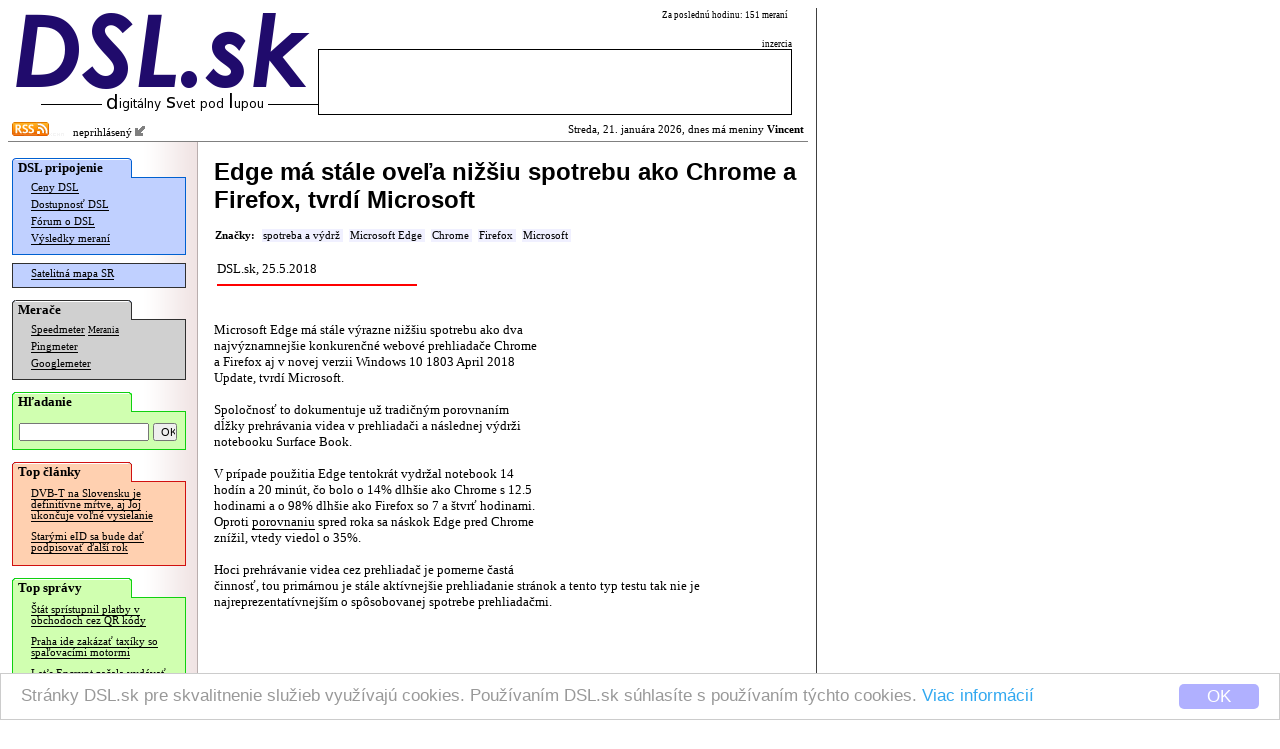

--- FILE ---
content_type: text/html; charset=windows-1250
request_url: http://www.dsl.sk/article.php?article=21156
body_size: 11205
content:
   
<html>
  <head>
    <meta http-equiv="Content-Type" content="text/html; charset=windows-1250">
  	<meta http-equiv="content-type" content="text/html; charset=windows-1250">
  	<meta http-equiv="cache-control" content="no-cache">
  	<meta name="description" content="Microsoft Edge má stále výrazne nižšiu spotrebu ako dva najvýznamnejšie konkurenčné webové prehliadače Chrome a Firefox aj v novej verzii Windows 10 1803 April 2018 Update, tvrdí Microsoft. ..." />
  	<title>DSL.sk - Edge má stále oveľa nižšiu spotrebu ako Chrome a Firefox, tvrdí Microsoft</title>    
    
    <meta property="og:title" content="DSL.sk - Edge má stále oveľa nižšiu spotrebu ako Chrome a Firefox, tvrdí Microsoft"/>
    <meta property="og:description" content="Microsoft Edge má stále výrazne nižšiu spotrebu ako dva najvýznamnejšie konkurenčné webové prehliadače Chrome a Firefox aj v novej verzii Windows 10 1803 April 2018 Update, tvrdí Microsoft. ..."/>
      
    <meta property="og:url" content="http://www.dsl.sk/article.php?article=21156"/>
    <meta property="og:image" content="http://img.youtube.com/vi/AUmpQgSQDaA/maxresdefault.jpg"/>
    
    <meta property="og:site_name" content="DSL.sk"/>
    <meta property="og:type" content="article"/>
    
    <meta property="fb:app_id" content="117577148280650"/>
    <meta property="fb:admins" content="815543179"/>
    <link rel="alternate" type="application/rss+xml" title="RSS 2.0" href="http://www.dsl.sk/export/rss_articles.php" />    
    <link rel="stylesheet" type="text/css" href="/css/default_27.css">
    
    <link rel="stylesheet" href="css/prettyPhoto.css" type="text/css" media="screen" charset="utf-8" />
    <script src="js/jquery-1.6.1.min.js" type="text/javascript" charset="utf-8"></script>   
    <script src="js/jquery.prettyPhoto.js" type="text/javascript" charset="utf-8"></script>  

    
    <style>
			
				
    </style>
    
		<link rel="microsummary" href="http://www.dsl.sk/article_microsummary.php?id=21156">
    <script>
      window.cookieconsent_options = {
        theme: 'cc-light-bottom',
        dismiss: 'OK',
        message: 'Stránky DSL.sk pre skvalitnenie služieb využívajú cookies. Používaním DSL.sk súhlasíte s používaním týchto cookies. <a href="http://www.dsl.sk/cookies_info.php">Viac informácií</a>',
        domain: 'dsl.sk',
        expiryDays: 730
      }
    </script>
    <script type="text/javascript" src="/js/cookieconsent.latest.min.js"></script>
    
  </head>
  <body bgcolor="#ffffff"> 	
  	
    <table cellpadding="0" cellspacing="0" border="0"><tr><td valign="top">
    
    <div id="bg">
      <div id="header">
      
      <table border="0" cellpadding="0" cellspacing="0"><tr>
          <td align="right" rowspan="2"><a href="http://www.dsl.sk/index.php"><img border="0" src="/images/design/DSL_9.png" width="310" height="81"></a><br/><img width="280" border="0" height="24" src="/images/small_logo.gif"/></td>
          <td valign="middle" colspan="4" class="top_link" align="left" width="200">
            
          </td>
          <td class="header_info_text" valign="top" align="right" width="270">
            Za poslednú hodinu: 151 meraní
            &nbsp;
          </td></tr><tr>   
          <td colspan="5" valign="bottom" align="right" width="474">
            <!--<img width="60" height="12" src="images/design/reklama_2.gif"/>-->
                        <font class="header_info_text">inzercia</font><br/><table 
            border="0" cellpadding="2" cellspacing="1" bgcolor="#000000" width="474" height="66"><tr><td  bgcolor="#ffffff">
&nbsp;            </td></tr></table>
                      </td>
      </tr></table>
      
      </div>
        
      <div id="title_bar" >
        <table border="0" cellpadding="0" cellspacing="2" width="100%" style="background-color: #ff;">
        <tr><td style="background-color: transparent;"><a href="http://www.dsl.sk/export/rss_articles.php"><img border="0" src="/images/design/rss.gif" width="37" height="14" /></a><img src="/images/design/x.gif" border="0" width="15" height=3" /> &nbsp;
    neprihlásený <a href="/user.php?action=login"><img src="/images/design/log_in.png" width="12" height="12" border="0"/></a>
</td><td style="background-color: transparent;" align="right">                  
            Streda, 21. januára 2026, dnes má meniny <b>Vincent</b>          </td></tr>
        </table>
      </div>              


      <table  border="0" cellpadding="0" cellspacing="0" width="100%">
        <tr>        
          <td rowspan="2" valign="top" width="165" bgcolor="#ffffff" align="left" style="background: url(/images/design/menu_bg.gif) repeat right;">
          <div id="menu">
            <div style="position: relative; color: #000000; font-weight: bold; font-family: Verdana; padding-top: 2px; padding-bottom: 2px; padding-left: 6px; font-size: 10pt; background: url(/images/design/menu_section_1.gif) no-repeat;">
              DSL pripojenie
            </div>
            
            <div style="margin-top: -1px;">
              <div style="border: 1px solid #0060D0; background: #C0D0FF; padding-bottom: 6px;">
              
            <table border="0" width="160">
              <tr><td colspan="2" valign="top" class="menu_line">
                <a href="http://www.dsl.sk/prices.php" class="menu_line">Ceny DSL</a>
              </td></tr>
              <tr><td colspan="2" class="menu_line">
                <a href="http://www.dsl.sk/availability.php" class="menu_line">Dostupnosť DSL</a>
              </td></tr>
              <tr><td colspan="2" class="menu_line">
                <a href="http://www.dsl.sk/forum.php" class="menu_line">Fórum o DSL</a>
              </td></tr>              
              <tr><td colspan="2" class="menu_line">
                <a href="http://www.dsl.sk/stats.php" class="menu_line">Výsledky meraní</a>
              </td></tr>
            </table>
              
              </div>
            </div>

    
            <div style="margin-top: 8px;">
              <div style="border: 1px solid #303030; background: #C0D0FF; padding-bottom: 4px;">

            <table border="0" width="160">
              <tr><td colspan="2" class="menu_line">
                <a href="http://www.dsl.sk/map/index.php" class="menu_line">Satelitná mapa SR</a>
              </td></tr>
            </table>
            
              </div>
            </div>            

            <div style="margin-top: 12px; position: relative; color: #000000; font-weight: bold; font-family: Verdana; padding-top: 2px; padding-bottom: 2px; padding-left: 6px; font-size: 10pt; background: url(/images/design/menu_section_2.gif) no-repeat;">
              Merače
            </div>
            
            <div style="margin-top: -1px;">
              <div style="border: 1px solid #303030; background: #D0D0D0; padding-bottom: 6px;">

            <table border="0" width="160">
              <tr><td colspan="2" class="menu_line">
                <a href="http://www.dsl.sk/speedmeter.php" class="menu_line">Speedmeter</a> <a class="menu_line" style="font-size: 7pt;" href="http://www.dsl.sk/speedmeter_history.php">Merania</a>
              </td></tr>
              <tr><td colspan="2" class="menu_line">
                <a href="http://www.dsl.sk/pingmeter.php" class="menu_line">Pingmeter</a>
              </td></tr> 
                            
              <tr><td colspan="2" valign="top" class="menu_line">
                <a href="http://www.dsl.sk/googlemeter.php" class="menu_line">Googlemeter</a>
              </td></tr>
            </table>                         

              </div>
            </div>
            
            <div style="margin-top: 12px; position: relative; color: #000000; font-weight: bold; font-family: Verdana; padding-top: 2px; padding-bottom: 2px; padding-left: 6px; font-size: 10pt; background: url(/images/design/menu_section_4.gif) no-repeat;">
              Hľadanie
            </div>
            
            <div style="margin-top: -1px;">
              <div style="border: 1px solid #10d010; background: #D0FFB0; padding-top: 10px; padding-left: 6px; padding-right: 6px; padding-bottom: 8px; width: 160px; margin-bottom: 0px;">
                <form action="http://www.dsl.sk/search.php" method="post" style="display: inline;">
                  <input type="hidden" name="action" value="search"/>
                  <input type="text" name="keyword" value="" style="width: 130px; font-size: 8pt;"/>
                  <input type="submit" name="submit" value="OK" style="width: 24px; font-size: 8pt;"/>
                </form> 
              </div>
            </div>
                  
                                    
            <div style="margin-top: 12px; position: relative; color: #000000; font-weight: bold; font-family: Verdana; padding-top: 2px; padding-bottom: 2px; padding-left: 6px; font-size: 10pt; background: url(/images/design/menu_section_3.gif) no-repeat;">
              Top články
            </div>
            
            <div style="margin-top: -1px;">
              <div style="border: 1px solid #d01010; background: #FFD0B0; padding-bottom: 6px;">

            
            <table border="0" width="160">
                   
              <tr><td colspan="2" valign="top" class="article_menu_line">           
                <a href="http://www.dsl.sk/article.php?article=31699&title=" class="article_menu_line">DVB-T na Slovensku je definitívne mŕtve, aj Joj ukončuje voľné vysielanie</a>
              </td></tr>                
                   
              <tr><td colspan="2" valign="top" class="article_menu_line">           
                <a href="http://www.dsl.sk/article.php?article=31311&title=" class="article_menu_line">Starými eID sa bude dať podpisovať ďalší rok</a>
              </td></tr>                
              
            </table>   
            
              </div>
            </div>                                  



            <div style="margin-top: 12px; position: relative; color: #000000; font-weight: bold; font-family: Verdana; padding-top: 2px; padding-bottom: 2px; padding-left: 6px; font-size: 10pt; background: url(/images/design/menu_section_4.gif) no-repeat;">
              Top správy
            </div>
            
            <div style="margin-top: -1px;">
              <div style="border: 1px solid #10d010; background: #D0FFB0; padding-bottom: 6px;">

            
            <table border="0" width="160">
                   
              <tr><td colspan="2" valign="top" class="article_menu_line">           
                <a href="http://www.dsl.sk/article.php?article=32239&title=" class="article_menu_line">Štát sprístupnil platby v obchodoch cez QR kódy</a>
              </td></tr>                
                   
              <tr><td colspan="2" valign="top" class="article_menu_line">           
                <a href="http://www.dsl.sk/article.php?article=32241&title=" class="article_menu_line">Praha ide zakázať taxíky so spaľovacími motormi</a>
              </td></tr>                
                   
              <tr><td colspan="2" valign="top" class="article_menu_line">           
                <a href="http://www.dsl.sk/article.php?article=32237&title=" class="article_menu_line">Let’s Encrypt začala vydávať iba 6-dňové certifikáty a certifikáty pre IP adresy</a>
              </td></tr>                
                   
              <tr><td colspan="2" valign="top" class="article_menu_line">           
                <a href="http://www.dsl.sk/article.php?article=32249&title=" class="article_menu_line">Lufthansa a ďalšie európske aerolínie sprísnili pravidlá pre power banky</a>
              </td></tr>                
                   
              <tr><td colspan="2" valign="top" class="article_menu_line">           
                <a href="http://www.dsl.sk/article.php?article=32235&title=" class="article_menu_line">Záchrana sondy pri Marse je podľa NASA nepravdepodobná</a>
              </td></tr>                
                   
              <tr><td colspan="2" valign="top" class="article_menu_line">           
                <a href="http://www.dsl.sk/article.php?article=32243&title=" class="article_menu_line">Škoda dodala viac ako milión áut, 175-tisíc čistých elektromobilov</a>
              </td></tr>                
                   
              <tr><td colspan="2" valign="top" class="article_menu_line">           
                <a href="http://www.dsl.sk/article.php?article=32245&title=" class="article_menu_line">V Chrome pribudla podpora vertikálneho zoznamu kariet</a>
              </td></tr>                
                   
              <tr><td colspan="2" valign="top" class="article_menu_line">           
                <a href="http://www.dsl.sk/article.php?article=32251&title=" class="article_menu_line">Boj o HBO nekončí, Netflix vylepšil svoju ponuku</a>
              </td></tr>                
                   
              <tr><td colspan="2" valign="top" class="article_menu_line">           
                <a href="http://www.dsl.sk/article.php?article=32253&title=" class="article_menu_line">Windows 11 sa už dá vypnúť, Microsoft problém opravil mimoriadnou aktualizáciou</a>
              </td></tr>                
                   
              <tr><td colspan="2" valign="top" class="article_menu_line">           
                <a href="http://www.dsl.sk/article.php?article=32247&title=" class="article_menu_line">Huawei sa v Číne vrátil na prvé miesto medzi výrobcami smartfónov</a>
              </td></tr>                
              
            </table>   
            
              </div>
            </div>

            <br/>
            
<br/>
<br/>
<br/>
<br/>
<br/>
<br/>
<br/>
<br/>
<br/>
<br/>
<br/>
<br/>
<br/>
<br/>
<br/>
<br/>
            

          </div>
          </td>
          <!-- <td rowspan="2" width="2" bgcolor="#ffffff" valign="top"><img src="images/background_white.gif" width="2" height="16"/></td> -->
          <td valign="top" bgcolor="#ffffff">      
      
      <div id="body">
      
        <font class="page_title">Edge má stále oveľa nižšiu spotrebu ako Chrome a Firefox, tvrdí Microsoft</font><br/>         
<br/>  

  <script language="JavaScript">
    <!--  
    function get_XML_Object()
    {
      if (!window.XMLHttpRequest)
      {
        try{ return new ActiveXObject("MSXML3.XMLHTTP") }catch(e){}
        try{ return new ActiveXObject("MSXML2.XMLHTTP.3.0") }catch(e){}
        try{ return new ActiveXObject("Msxml2.XMLHTTP") }catch(e){}
        try{ return new ActiveXObject("Microsoft.XMLHTTP") }catch(e){}
        
        throw new Error("Could not find an XMLHttpRequest alternative.")
      }
      else
        return new XMLHttpRequest();
    }
  
    function get_XML_doc(url,callbackFunction)
    {
      var request = get_XML_Object();
      request.open("GET", url, true);
      request.setRequestHeader("Content-Type","application/x-www-form-urlencoded");      
      request.onreadystatechange = function()
      {
        if (request.readyState == 4 && request.status == 200)
        {
          if (request.responseText)
          {
            callbackFunction(request.responseText);
          }
        } 
      };
      request.send("");
    }    

     
    
    function open_popup(image)
    {
    	var url;
    	url = "/article_popup.php?url=" + image;
    	
    	window.open(url,'','statusbar=no,scrollbars=yes,width=600,height=500,resizable=yes');
    }
    
    function open_popup_url(url,width,height)
    {
    	window.open(url,'','statusbar=no,scrollbars=yes,width=' + width + ',height=' + height + ',resizable=yes');
    }
    
		function installXPI(aEvent)
		{
		  var params = {
		    "Google Reader Plus": { URL: aEvent.target.href,
		             IconURL: aEvent.target.getAttribute("iconURL"),
		             Hash: aEvent.target.getAttribute("hash"),
		             toString: function () { return this.URL; }
		    }
		  };
		  InstallTrigger.install(params);
		
		  return false;
		}

		function installXPI2(aEvent)
		{
		  var params = {
		    "Google Reader Translate": { URL: aEvent.target.href,
		             IconURL: aEvent.target.getAttribute("iconURL"),
		             Hash: aEvent.target.getAttribute("hash"),
		             toString: function () { return this.URL; }
		    }
		  };
		  InstallTrigger.install(params);
		
		  return false;
		}
    
    $(document).ready(function(){
      $("a[rel^='prettyPhoto']").prettyPhoto({
        social_tools: false,
        overlay_gallery: false,
        deeplinking: false,
        theme: 'light_rounded'
      });
    });
    
    -->
  </script>    
  
  

  <span class="tags_label" id="tags_label">Značky:</span>
<span class="tag_empty" onmouseover="tag_over(true,74)" onmouseout="tag_over(false,74)"><span id="tag_74" class="tag_unselected"><a href="articles.php?tags=74" id="tag_link_74" class="tag_unselected">spotreba a výdrž</a><span onmousedown="tag_add(74)" id="tag_sel_74" class="tag_sel_unselected"></span></span></span><wbr><span class="tag_empty" onmouseover="tag_over(true,619)" onmouseout="tag_over(false,619)"><span id="tag_619" class="tag_unselected"><a href="articles.php?tags=619" id="tag_link_619" class="tag_unselected">Microsoft Edge</a><span onmousedown="tag_add(619)" id="tag_sel_619" class="tag_sel_unselected"></span></span></span><wbr><span class="tag_empty" onmouseover="tag_over(true,127)" onmouseout="tag_over(false,127)"><span id="tag_127" class="tag_unselected"><a href="articles.php?tags=127" id="tag_link_127" class="tag_unselected">Chrome</a><span onmousedown="tag_add(127)" id="tag_sel_127" class="tag_sel_unselected"></span></span></span><wbr><span class="tag_empty" onmouseover="tag_over(true,119)" onmouseout="tag_over(false,119)"><span id="tag_119" class="tag_unselected"><a href="articles.php?tags=119" id="tag_link_119" class="tag_unselected">Firefox</a><span onmousedown="tag_add(119)" id="tag_sel_119" class="tag_sel_unselected"></span></span></span><wbr><span class="tag_empty" onmouseover="tag_over(true,44)" onmouseout="tag_over(false,44)"><span id="tag_44" class="tag_unselected"><a href="articles.php?tags=44" id="tag_link_44" class="tag_unselected">Microsoft</a><span onmousedown="tag_add(44)" id="tag_sel_44" class="tag_sel_unselected"></span></span></span><wbr>      
  <br/><br/>
  <table border="0"><tr>
    <td width="220" align="left">
      <font class="article_perex">DSL.sk, 25.5.2018</font>        
      <img src="images/article_perex.gif" style="margin-top: 4px;" width="200" height="8"/>
    </td>
    <td width="360" align="right">         

      <!--
      &nbsp; &nbsp; &nbsp; &nbsp;
      
      <div class="g-plus" data-action="share" data-annotation="bubble" data-href="http://www.dsl.sk/article.php?article=21156"></div>
      -->
    </td>
  </tr></table>                                                                            
  <br/><br/>
      
  <table align="right" style="height: 255px; width: 255px; margin-right: 12px;">
    <tr><td align="right">
  
    </td></tr>
  </table>
  
  <font class="article_body">Microsoft Edge má stále výrazne nižšiu spotrebu ako dva najvýznamnejšie konkurenčné webové prehliadače Chrome a Firefox aj v novej verzii Windows 10 1803 April 2018 Update, tvrdí Microsoft.

<br/><br/>

Spoločnosť to dokumentuje už tradičným porovnaním dĺžky prehrávania videa v prehliadači a následnej výdrži notebooku Surface Book.

<br/><br/>

V prípade použitia Edge tentokrát vydržal notebook 14 hodín a 20 minút, čo bolo o 14% dlhšie ako Chrome s 12.5 hodinami a o 98% dlhšie ako Firefox so 7 a štvrť hodinami. Oproti <a href="http://www.dsl.sk/article.php?article=19638">porovnaniu</a> spred roka sa náskok Edge pred Chrome znížil, vtedy viedol o 35%.

<br/><br/>

Hoci prehrávanie videa cez prehliadač je pomerne častá činnosť, tou primárnou je stále aktívnejšie prehliadanie stránok a tento typ testu tak nie je najreprezentatívnejším o spôsobovanej spotrebe prehliadačmi.

<br/><br/>

<p align="center">
  <iframe width="480" height="270" src="http://www.youtube.com/embed/AUmpQgSQDaA" frameborder="0" allowfullscreen></iframe>
  <br/>
<small>Porovnanie spotreby prehliadačov a výdrže notebookov podľa Microsoftu (video: Microsoft)</small>
</p>

<br/><br/>

Zároveň Microsoft prezentáciu výsledkov testu využil aj na vpašovanie charakterizácie Edge ako bezpečnejšieho prehliadača, takého hodnotenie a porovnanie je objektívne ale samozrejme komplikované a Microsoft a Google vedú v otázke bezpečnosti svojich prehliadačov v poslednom období verejnú argumentačnú prestrelku.

<br/><br/>

V kontexte novej verzie Windows 10 1803 a prehliadačov je ale potrebné spomenúť, že po aktualizácii na túto verziu mal operačný systém pri používaní niektorých softvérov vrátane Chrome problémy a mohol zamŕzať. Problém bol opravený v aktualizácii KB4103721.</font>    
  
  
  
<br/><br/>  <br/><b>Najnovšie články:</b><br/><br/>
  <div id="article_menu">
    <table border="0" cellpadding="0" cellspacing="0">
    <tr>
      <td width="8" align="left" valign="top" style="padding-top: 6px;"><img align="middle" width="4" height="5" src="/images/design/blt.gif"/></td>
      <td valign="top"><a href="/article.php?article=32259&title=">Na hackerskej súťaži hackli Teslu a ďalšie systémy pre elektromobily aj spaľovacie autá</a></td>
    </tr>
    <tr>
      <td width="8" align="left" valign="top" style="padding-top: 6px;"><img align="middle" width="4" height="5" src="/images/design/blt.gif"/></td>
      <td valign="top"><a href="/article.php?article=32257&title=">Výroba MLC flash pamäte tento rok výrazne klesne</a></td>
    </tr>
    <tr>
      <td width="8" align="left" valign="top" style="padding-top: 6px;"><img align="middle" width="4" height="5" src="/images/design/blt.gif"/></td>
      <td valign="top"><a href="/article.php?article=32255&title=">V minulom roku sa začalo používať 16-tisíc humanoidných robotov</a></td>
    </tr>
    <tr>
      <td width="8" align="left" valign="top" style="padding-top: 6px;"><img align="middle" width="4" height="5" src="/images/design/blt.gif"/></td>
      <td valign="top"><a href="/article.php?article=32253&title=">Windows 11 sa už dá vypnúť, Microsoft problém opravil mimoriadnou aktualizáciou</a></td>
    </tr>
    <tr>
      <td width="8" align="left" valign="top" style="padding-top: 6px;"><img align="middle" width="4" height="5" src="/images/design/blt.gif"/></td>
      <td valign="top"><a href="/article.php?article=32251&title=">Boj o HBO nekončí, Netflix vylepšil svoju ponuku</a></td>
    </tr>
    <tr>
      <td width="8" align="left" valign="top" style="padding-top: 6px;"><img align="middle" width="4" height="5" src="/images/design/blt.gif"/></td>
      <td valign="top"><a href="/article.php?article=32249&title=">Lufthansa a ďalšie európske aerolínie sprísnili pravidlá pre power banky</a></td>
    </tr>
    <tr>
      <td width="8" align="left" valign="top" style="padding-top: 6px;"><img align="middle" width="4" height="5" src="/images/design/blt.gif"/></td>
      <td valign="top"><a href="/article.php?article=32247&title=">Huawei sa v Číne vrátil na prvé miesto medzi výrobcami smartfónov</a></td>
    </tr>
    <tr>
      <td width="8" align="left" valign="top" style="padding-top: 6px;"><img align="middle" width="4" height="5" src="/images/design/blt.gif"/></td>
      <td valign="top"><a href="/article.php?article=32245&title=">V Chrome pribudla podpora vertikálneho zoznamu kariet</a></td>
    </tr>
    <tr>
      <td width="8" align="left" valign="top" style="padding-top: 6px;"><img align="middle" width="4" height="5" src="/images/design/blt.gif"/></td>
      <td valign="top"><a href="/article.php?article=32243&title=">Škoda dodala viac ako milión áut, 175-tisíc čistých elektromobilov</a></td>
    </tr>
    <tr>
      <td width="8" align="left" valign="top" style="padding-top: 6px;"><img align="middle" width="4" height="5" src="/images/design/blt.gif"/></td>
      <td valign="top"><a href="/article.php?article=32241&title=">Praha ide zakázať taxíky so spaľovacími motormi</a></td>
    </tr>
  
    </table>
  </div>
  <br/>
    
<!--     
<iframe id="nxsl2" style="position: absolute;top: -10px;left: -10px;width: 1px;height: 1px;visibility: hidden;">
</iframe>
-->

<img id="nxsl" style="position: absolute;top: -10px;left: -10px; width: 0px; height: 0px; visibility: hidden;" />
    
<script type="text/javascript">
<!-- 
  var tags = new Array();      
  var tag_hover = false; 
  
  function array_indexof(arr,e)
  {
    var i = 0;
    while (i < arr.length && arr[i] != e)
      i++;
      
    if (i == arr.length)
      return -1;
    else
      return i;
  }
  
  function tag_set_style(id)
  {
    var selected = array_indexof(tags,id) != -1;
  
    var style = selected?"selected":((tag_hover == id)?"over":"unselected");
    var button = (tag_hover == id)?"+":"";
    
    var e = document.getElementById("tag_" + id);
    e.className = "tag_" + style;
         
    e = document.getElementById("tag_link_" + id);
    e.className = "tag_" + style;           
          
    e = document.getElementById("tag_sel_" + id);
     e.className = "tag_sel_" + style;     
    e.innerHTML = button;
  }
  
  function tags_set_style()
  {
    var e = document.getElementById("tags_label");
    if (tags.length == 0)      
      e.innerHTML = "Značky:";
    else
    {     
      var tags_ids = "";
      for (i=0;i<tags.length;i++)
      {
        if (i > 0)
          tags_ids += "+";
        tags_ids += tags[i];
      }
      e.innerHTML = "<a id=\"tag_multiple\" href=\"" + "articles.php?tags=" + tags_ids + "\" class=\"tags_selected\">Hľadať</a> ";      
    }
  }
  
  function tag_add(id)
  {
    var pos = array_indexof(tags,id);
    if (pos == -1)      
      tags[tags.length] = id;      
    else
      tags.splice(pos,1);    
    
    tag_set_style(id);
    tags_set_style();
  }
  
  function tag_over(is_in,id)
  {
    if (is_in)
    {
      tag_hover = id;
      tag_set_style(id);
    }
    else
    {
      if (tag_hover)
      {
        old_id = tag_hover;        
        tag_hover = false;
        tag_set_style(old_id);
      }
    }
  }
-->  
</script>    
    
<script type="text/javascript">
<!--            
    function vote_result(text)
    {
      var s = new String(text);
      var i1 = s.indexOf(":");
      var i2 = s.indexOf(":",i1 + 1);
      
      var n = s.substring(0,i1);
      var color = s.substring(i1 + 1,i2);
      var code = s.substring(i2 + 1);
      
      var xh = document.getElementById("fh_" + n);
      xh.style.backgroundColor = color;
      
      var x = document.getElementById("vt_" + n);
      x.innerHTML = code;
    }
    
    function vote(forum_id,entry_id,how)
    {
      var u = "article_forum.php?action=feedback_" + how + "&forum=" + forum_id + "&entry_id=" + entry_id;
      get_XML_doc(u,vote_result);  
    }
    
    function notify(forum_id,entry_id)
    {
      var u = "article_forum.php?action=notify&forum=" + forum_id + ((entry_id != 'forum')?"&entry_id=" + entry_id:"");
      get_XML_doc(u,notify_result);  
    }
    
    function notify_result(text)
    {
      var s = new String(text);
      var i1 = s.indexOf(":");
      var n = s.substring(0,i1);
      var code = s.substring(i1 + 1);
      
      var x = document.getElementById("nt_" + n);
      x.innerHTML = code;
    }

    function disable_refresh()
    {
      document.getElementById('ic_refresh').style.visibility = 'hidden';    
    }

    function show_poll_result(text)
    {
      var s = new String(text);
      var i1 = s.indexOf(":");

      var n = s.substring(0,i1);
      var c = document.getElementById("pl_count");
      c.innerHTML = n;

      while ((i2 = s.indexOf(";",i1 + 1)) != -1)
      {
          var i3 = s.indexOf("=",i1);
          var id = s.substring(i1 + 1,i3);
          var value = s.substring(i3 + 1,i2);

          var img = document.getElementById("im_" + id);
          img.width = 2 * value;

          var val = document.getElementById("vl_" + id);
          val.innerHTML = value + "%";
          
          i1 = i2;
      }  
      
      setTimeout('disable_refresh()',1000);         
    }
    
    function show_poll(poll_id)
    {
      var u = "/export/show_poll.php?pid=" + poll_id;
      get_XML_doc(u,show_poll_result);  
    }
      
    function vote_poll(poll_id,poll_answer_id)
    {
      document.getElementById('ic_refresh').style.visibility = 'visible';
      
      var url = "http://dot.boss.sk/o/poll.php?pid=" + poll_id + "&paid=" + poll_answer_id + "&function=ajax";
      document.getElementById('nxsl').src = url; 

      setTimeout('show_poll(' + poll_id + ')',200);            
    }
        
-->
</script>
    <a name="discussion"/></a>
    <br/>
    <b>Diskusia:</b><br/>


    <table border="0" cellspacing="10" cellpadding="4"> 
      <tr>
        <td width="5">&nbsp;</td>
        <td width="5">&nbsp;</td>
        <td width="5">&nbsp;</td>
        <td width="5">&nbsp;</td>
        <td width="5">&nbsp;</td>
        <td width="5">&nbsp;</td>
        <td width="5">&nbsp;</td>
        <td width="5">&nbsp;</td>
        <td width="5">&nbsp;</td>
        <td width="5">&nbsp;</td>
        <td width="5">&nbsp;</td>
        <td width="5">&nbsp;</td>
        <td width="5">&nbsp;</td>
        <td width="5">&nbsp;</td>
        <td width="5">&nbsp;</td>
    
        <td width="*">&nbsp;</td>  
      </tr>   

    <tr>
      <td colspan="1">&nbsp;</td>
      <td colspan="15" bgcolor="#ffffff">
        <div id="fh_1330104" style="padding: 3px;  background-color: #80e080;">
        <a name="fe_1330104"></a>
        <font class="entry_info">5znak        
        <br/>                
        Od: XMen         
        | 
        Pridané:
        25.5.2018 9:11        <br/>                     
        </div>
        </font>       
          
        <br/>        
Super, kde zozeniem instalacku pre linux?      
        <br/>    
        <div style="valign: middle;">
          <a class="entry_link" style="border-bottom: 0px; color: #808080;" href="article_forum.php?action=reply&forum=273259&entry_id=1330104&url=http%3A%2F%2Fwww.dsl.sk%2Farticle.php%3Farticle%3D21156">Odpovedať</a>
          
            <span id="vt_1330104">
                    <font class="entry_link" style="color: #808080;">Známka: 6.7</font>
              
        <font class="entry_link" style="color: #808080;">Hodnotiť: </font>      
        <a style="border-bottom: 0px;" href="javascript:vote(273259,1330104,'pos');"><img width="13" height="13" src="/images/design/feedback_pos.png" border="0"/></a> 
                
        <a style="border-bottom: 0px;" href="javascript:vote(273259,1330104,'neg');"><img width="13" height="13" src="/images/design/feedback_neg.png" border="0"/></a>
 
    
            </span>      
        </div>                  
      </td>
    </tr>

    <tr>
      <td colspan="2">&nbsp;</td>
      <td colspan="14" bgcolor="#ffffff">
        <div id="fh_1330106" style="padding: 3px;  background-color: #80e080;">
        <a name="fe_1330106"></a>
        <font class="entry_info">Re: 5znak        
        <br/>                
        Od: hulvat2         
        | 
        Pridané:
        25.5.2018 9:19        <br/>                     
        </div>
        </font>       
          
        <br/>        
tu a tu      
        <br/>    
        <div style="valign: middle;">
          <a class="entry_link" style="border-bottom: 0px; color: #808080;" href="article_forum.php?action=reply&forum=273259&entry_id=1330106&url=http%3A%2F%2Fwww.dsl.sk%2Farticle.php%3Farticle%3D21156">Odpovedať</a>
          
            <span id="vt_1330106">
                    <font class="entry_link" style="color: #808080;">Známka: 10.0</font>
              
        <font class="entry_link" style="color: #808080;">Hodnotiť: </font>      
        <a style="border-bottom: 0px;" href="javascript:vote(273259,1330106,'pos');"><img width="13" height="13" src="/images/design/feedback_pos.png" border="0"/></a> 
                
        <a style="border-bottom: 0px;" href="javascript:vote(273259,1330106,'neg');"><img width="13" height="13" src="/images/design/feedback_neg.png" border="0"/></a>
 
    
            </span>      
        </div>                  
      </td>
    </tr>

    <tr>
      <td colspan="3">&nbsp;</td>
      <td colspan="13" bgcolor="#ffffff">
        <div id="fh_1330154" style="padding: 3px;  background-color: #d8d8d8;">
        <a name="fe_1330154"></a>
        <font class="entry_info">Re: 5znak        
        <br/>                
        Od: syntaxterrorX XX         
        | 
        Pridané:
        25.5.2018 10:50        <br/>                     
        </div>
        </font>       
          
        <br/>        
Podla mna sa priekazne pyta vazne, tak by trebalo aj seriozne odpovedat.      
        <br/>    
        <div style="valign: middle;">
          <a class="entry_link" style="border-bottom: 0px; color: #808080;" href="article_forum.php?action=reply&forum=273259&entry_id=1330154&url=http%3A%2F%2Fwww.dsl.sk%2Farticle.php%3Farticle%3D21156">Odpovedať</a>
          
            <span id="vt_1330154">
                    <font class="entry_link" style="color: #808080;">Známka: 2.5</font>
              
        <font class="entry_link" style="color: #808080;">Hodnotiť: </font>      
        <a style="border-bottom: 0px;" href="javascript:vote(273259,1330154,'pos');"><img width="13" height="13" src="/images/design/feedback_pos.png" border="0"/></a> 
                
        <a style="border-bottom: 0px;" href="javascript:vote(273259,1330154,'neg');"><img width="13" height="13" src="/images/design/feedback_neg.png" border="0"/></a>
 
    
            </span>      
        </div>                  
      </td>
    </tr>

    <tr>
      <td colspan="4">&nbsp;</td>
      <td colspan="12" bgcolor="#ffffff">
        <div id="fh_1330160" style="padding: 3px;  background-color: #d8d8d8;">
        <a name="fe_1330160"></a>
        <font class="entry_info">Re: 5znak        
        <br/>                
        Od reg.: akoze         
        | 
        Pridané:
        25.5.2018 11:05        <br/>                     
        </div>
        </font>       
          
        <br/>        
priekazne a vazne seriozny link http://dopice.sk/luz      
        <br/>    
        <div style="valign: middle;">
          <a class="entry_link" style="border-bottom: 0px; color: #808080;" href="article_forum.php?action=reply&forum=273259&entry_id=1330160&url=http%3A%2F%2Fwww.dsl.sk%2Farticle.php%3Farticle%3D21156">Odpovedať</a>
          
            <span id="vt_1330160">
                    <font class="entry_link" style="color: #808080;">Známka: 0.0</font>
              
        <font class="entry_link" style="color: #808080;">Hodnotiť: </font>      
        <a style="border-bottom: 0px;" href="javascript:vote(273259,1330160,'pos');"><img width="13" height="13" src="/images/design/feedback_pos.png" border="0"/></a> 
                
        <a style="border-bottom: 0px;" href="javascript:vote(273259,1330160,'neg');"><img width="13" height="13" src="/images/design/feedback_neg.png" border="0"/></a>
 
    
            </span>      
        </div>                  
      </td>
    </tr>

    <tr>
      <td colspan="2">&nbsp;</td>
      <td colspan="14" bgcolor="#ffffff">
        <div id="fh_1330122" style="padding: 3px;  background-color: #80e080;">
        <a name="fe_1330122"></a>
        <font class="entry_info">Re: 5znak        
        <br/>                
        Od: chazar         
        | 
        Pridané:
        25.5.2018 9:45        <br/>                     
        </div>
        </font>       
          
        <br/>        
kupis v obchode napriklad Billa      
        <br/>    
        <div style="valign: middle;">
          <a class="entry_link" style="border-bottom: 0px; color: #808080;" href="article_forum.php?action=reply&forum=273259&entry_id=1330122&url=http%3A%2F%2Fwww.dsl.sk%2Farticle.php%3Farticle%3D21156">Odpovedať</a>
          
            <span id="vt_1330122">
                    <font class="entry_link" style="color: #808080;">Známka: 6.7</font>
              
        <font class="entry_link" style="color: #808080;">Hodnotiť: </font>      
        <a style="border-bottom: 0px;" href="javascript:vote(273259,1330122,'pos');"><img width="13" height="13" src="/images/design/feedback_pos.png" border="0"/></a> 
                
        <a style="border-bottom: 0px;" href="javascript:vote(273259,1330122,'neg');"><img width="13" height="13" src="/images/design/feedback_neg.png" border="0"/></a>
 
    
            </span>      
        </div>                  
      </td>
    </tr>

    <tr>
      <td colspan="3">&nbsp;</td>
      <td colspan="13" bgcolor="#ffffff">
        <div id="fh_1330212" style="padding: 3px;  background-color: #d8d8d8;">
        <a name="fe_1330212"></a>
        <font class="entry_info">Re: 5znak        
        <br/>                
        Od: prdlajs         
        | 
        Pridané:
        25.5.2018 14:17        <br/>                     
        </div>
        </font>       
          
        <br/>        
Radsej pockam na akciu v Lidli.      
        <br/>    
        <div style="valign: middle;">
          <a class="entry_link" style="border-bottom: 0px; color: #808080;" href="article_forum.php?action=reply&forum=273259&entry_id=1330212&url=http%3A%2F%2Fwww.dsl.sk%2Farticle.php%3Farticle%3D21156">Odpovedať</a>
          
            <span id="vt_1330212">
                          
        <font class="entry_link" style="color: #808080;">Hodnotiť: </font>      
        <a style="border-bottom: 0px;" href="javascript:vote(273259,1330212,'pos');"><img width="13" height="13" src="/images/design/feedback_pos.png" border="0"/></a> 
                
        <a style="border-bottom: 0px;" href="javascript:vote(273259,1330212,'neg');"><img width="13" height="13" src="/images/design/feedback_neg.png" border="0"/></a>
 
    
            </span>      
        </div>                  
      </td>
    </tr>

    <tr>
      <td colspan="2">&nbsp;</td>
      <td colspan="14" bgcolor="#ffffff">
        <div id="fh_1330186" style="padding: 3px;  background-color: #80e080;">
        <a name="fe_1330186"></a>
        <font class="entry_info">Slovo najreprezentatívnejším        
        <br/>                
        Od: ledakcii dsl         
        | 
        Pridané:
        25.5.2018 12:37        <br/>                     
        </div>
        </font>       
          
        <br/>        
Slovo najreprezentatívnejším neexistuje. Ak je reprezentativny tak reprezentuje danu populaciu.<br/>
<br/>
Tak ako najoprimalnejsi neexistuje.<br/>
<br/>
Ale chapem musite si kopnut jebnut do microsoftu stoj co stoj ..      
        <br/>    
        <div style="valign: middle;">
          <a class="entry_link" style="border-bottom: 0px; color: #808080;" href="article_forum.php?action=reply&forum=273259&entry_id=1330186&url=http%3A%2F%2Fwww.dsl.sk%2Farticle.php%3Farticle%3D21156">Odpovedať</a>
          
            <span id="vt_1330186">
                    <font class="entry_link" style="color: #808080;">Známka: 10.0</font>
              
        <font class="entry_link" style="color: #808080;">Hodnotiť: </font>      
        <a style="border-bottom: 0px;" href="javascript:vote(273259,1330186,'pos');"><img width="13" height="13" src="/images/design/feedback_pos.png" border="0"/></a> 
                
        <a style="border-bottom: 0px;" href="javascript:vote(273259,1330186,'neg');"><img width="13" height="13" src="/images/design/feedback_neg.png" border="0"/></a>
 
    
            </span>      
        </div>                  
      </td>
    </tr>

    <tr>
      <td colspan="1">&nbsp;</td>
      <td colspan="15" bgcolor="#ffffff">
        <div id="fh_1330133" style="padding: 3px;  background-color: #80e080;">
        <a name="fe_1330133"></a>
        <font class="entry_info">Edzge        
        <br/>                
        Od reg.: milan.ko         
        | 
        Pridané:
        25.5.2018 10:00        <br/>                     
        </div>
        </font>       
          
        <br/>        
Doma mam HTPC na Atome s 2GB RAM a mam tam Win 10. Ako browser som pouzival Chrome, potom som niekde videl poznamku, ze Edge je na pomalych strojoch lepsi, tak som skusil a cuduj sa svete, je to pravda. Zatial co Chrome sa ide zblaznit pri viac ako dvoch taboch, Edge ich celkom slusne zvlada a dokaze ich v pamati udrzat viac ako Chrome. Tiez rychlejsie startuje.<br/>
Predpokladam, ze je to preto, lebo z Chromu sa uz stal bloatware, Edge je tu pomerne kratko a na rozdiel od IE je ocisteny od stareho kodu, takze este nestihol nafucat tak, ako nafucal Chrome.      
        <br/>    
        <div style="valign: middle;">
          <a class="entry_link" style="border-bottom: 0px; color: #808080;" href="article_forum.php?action=reply&forum=273259&entry_id=1330133&url=http%3A%2F%2Fwww.dsl.sk%2Farticle.php%3Farticle%3D21156">Odpovedať</a>
          
            <span id="vt_1330133">
                    <font class="entry_link" style="color: #808080;">Známka: 7.5</font>
              
        <font class="entry_link" style="color: #808080;">Hodnotiť: </font>      
        <a style="border-bottom: 0px;" href="javascript:vote(273259,1330133,'pos');"><img width="13" height="13" src="/images/design/feedback_pos.png" border="0"/></a> 
                
        <a style="border-bottom: 0px;" href="javascript:vote(273259,1330133,'neg');"><img width="13" height="13" src="/images/design/feedback_neg.png" border="0"/></a>
 
    
            </span>      
        </div>                  
      </td>
    </tr>

    <tr>
      <td colspan="2">&nbsp;</td>
      <td colspan="14" bgcolor="#ffffff">
        <div id="fh_1330139" style="padding: 3px;  background-color: #80e080;">
        <a name="fe_1330139"></a>
        <font class="entry_info">Re: Edzge        
        <br/>                
        Od: quix_zabudol_som_heslo         
        | 
        Pridané:
        25.5.2018 10:11        <br/>                     
        </div>
        </font>       
          
        <br/>        
nie je to tym, ze by sa z chromu stal bloatware, len je to dan za sandbox v sandobxe pre prvok v sanboxe a s polevou ..      
        <br/>    
        <div style="valign: middle;">
          <a class="entry_link" style="border-bottom: 0px; color: #808080;" href="article_forum.php?action=reply&forum=273259&entry_id=1330139&url=http%3A%2F%2Fwww.dsl.sk%2Farticle.php%3Farticle%3D21156">Odpovedať</a>
          
            <span id="vt_1330139">
                    <font class="entry_link" style="color: #808080;">Známka: 8.0</font>
              
        <font class="entry_link" style="color: #808080;">Hodnotiť: </font>      
        <a style="border-bottom: 0px;" href="javascript:vote(273259,1330139,'pos');"><img width="13" height="13" src="/images/design/feedback_pos.png" border="0"/></a> 
                
        <a style="border-bottom: 0px;" href="javascript:vote(273259,1330139,'neg');"><img width="13" height="13" src="/images/design/feedback_neg.png" border="0"/></a>
 
    
            </span>      
        </div>                  
      </td>
    </tr>

    <tr>
      <td colspan="2">&nbsp;</td>
      <td colspan="14" bgcolor="#ffffff">
        <div id="fh_1330172" style="padding: 3px;  background-color: #d8d8d8;">
        <a name="fe_1330172"></a>
        <font class="entry_info">Re: Edzge        
        <br/>                
        Od reg.: gandor         
        | 
        Pridané:
        25.5.2018 11:56        <br/>                     
        </div>
        </font>       
          
        <br/>        
Tak ked pojdes na nejaku modernu stranku kde kaslu na neschopne prehliadace, tak sa potom zacni pozerat co funguje a co nie. <br/>
Co sa tyka schopnosti, tak jedine co dokaze chromu konkurovat je FF (aj ked je pravda, ze edge obcas pozitivne prekvapi a dokaze v specifickych pripadoch viac). Jo a safari je nove IE.      
        <br/>    
        <div style="valign: middle;">
          <a class="entry_link" style="border-bottom: 0px; color: #808080;" href="article_forum.php?action=reply&forum=273259&entry_id=1330172&url=http%3A%2F%2Fwww.dsl.sk%2Farticle.php%3Farticle%3D21156">Odpovedať</a>
          
            <span id="vt_1330172">
                    <font class="entry_link" style="color: #808080;">Známka: 3.3</font>
              
        <font class="entry_link" style="color: #808080;">Hodnotiť: </font>      
        <a style="border-bottom: 0px;" href="javascript:vote(273259,1330172,'pos');"><img width="13" height="13" src="/images/design/feedback_pos.png" border="0"/></a> 
                
        <a style="border-bottom: 0px;" href="javascript:vote(273259,1330172,'neg');"><img width="13" height="13" src="/images/design/feedback_neg.png" border="0"/></a>
 
    
            </span>      
        </div>                  
      </td>
    </tr>

    <tr>
      <td colspan="3">&nbsp;</td>
      <td colspan="13" bgcolor="#ffffff">
        <div id="fh_1330180" style="padding: 3px;  background-color: #d8d8d8;">
        <a name="fe_1330180"></a>
        <font class="entry_info">Re: Edzge        
        <br/>                
        Od reg.: milan.ko         
        | 
        Pridané:
        25.5.2018 12:22        <br/>                     
        </div>
        </font>       
          
        <br/>        
Zatial som nenarazil na nefunkcnu stranku, ale na htpc nejaky heavy browsing nerobim, skor online videa a tv      
        <br/>    
        <div style="valign: middle;">
          <a class="entry_link" style="border-bottom: 0px; color: #808080;" href="article_forum.php?action=reply&forum=273259&entry_id=1330180&url=http%3A%2F%2Fwww.dsl.sk%2Farticle.php%3Farticle%3D21156">Odpovedať</a>
          
            <span id="vt_1330180">
                          
        <font class="entry_link" style="color: #808080;">Hodnotiť: </font>      
        <a style="border-bottom: 0px;" href="javascript:vote(273259,1330180,'pos');"><img width="13" height="13" src="/images/design/feedback_pos.png" border="0"/></a> 
                
        <a style="border-bottom: 0px;" href="javascript:vote(273259,1330180,'neg');"><img width="13" height="13" src="/images/design/feedback_neg.png" border="0"/></a>
 
    
            </span>      
        </div>                  
      </td>
    </tr>

    <tr>
      <td colspan="2">&nbsp;</td>
      <td colspan="14" bgcolor="#ffffff">
        <div id="fh_1330207" style="padding: 3px;  background-color: #d8d8d8;">
        <a name="fe_1330207"></a>
        <font class="entry_info">Re: Edzge        
        <br/>                
        Od: Vera Pohlova dochodkyna         
        | 
        Pridané:
        25.5.2018 14:14        <br/>                     
        </div>
        </font>       
          
        <br/>        
Dal som ti minusko za dve veci - ze mas HTPC a Win10..      
        <br/>    
        <div style="valign: middle;">
          <a class="entry_link" style="border-bottom: 0px; color: #808080;" href="article_forum.php?action=reply&forum=273259&entry_id=1330207&url=http%3A%2F%2Fwww.dsl.sk%2Farticle.php%3Farticle%3D21156">Odpovedať</a>
          
            <span id="vt_1330207">
                    <font class="entry_link" style="color: #808080;">Známka: -4.3</font>
              
        <font class="entry_link" style="color: #808080;">Hodnotiť: </font>      
        <a style="border-bottom: 0px;" href="javascript:vote(273259,1330207,'pos');"><img width="13" height="13" src="/images/design/feedback_pos.png" border="0"/></a> 
                
        <a style="border-bottom: 0px;" href="javascript:vote(273259,1330207,'neg');"><img width="13" height="13" src="/images/design/feedback_neg.png" border="0"/></a>
 
    
            </span>      
        </div>                  
      </td>
    </tr>

    <tr>
      <td colspan="3">&nbsp;</td>
      <td colspan="13" bgcolor="#ffffff">
        <div id="fh_1330224" style="padding: 3px;  background-color: #80e080;">
        <a name="fe_1330224"></a>
        <font class="entry_info">Re: Edzge        
        <br/>                
        Od reg.: milan.ko         
        | 
        Pridané:
        25.5.2018 15:13        <br/>                     
        </div>
        </font>       
          
        <br/>        
Kazdy ma pravo na svoje minusko      
        <br/>    
        <div style="valign: middle;">
          <a class="entry_link" style="border-bottom: 0px; color: #808080;" href="article_forum.php?action=reply&forum=273259&entry_id=1330224&url=http%3A%2F%2Fwww.dsl.sk%2Farticle.php%3Farticle%3D21156">Odpovedať</a>
          
            <span id="vt_1330224">
                    <font class="entry_link" style="color: #808080;">Známka: 10.0</font>
              
        <font class="entry_link" style="color: #808080;">Hodnotiť: </font>      
        <a style="border-bottom: 0px;" href="javascript:vote(273259,1330224,'pos');"><img width="13" height="13" src="/images/design/feedback_pos.png" border="0"/></a> 
                
        <a style="border-bottom: 0px;" href="javascript:vote(273259,1330224,'neg');"><img width="13" height="13" src="/images/design/feedback_neg.png" border="0"/></a>
 
    
            </span>      
        </div>                  
      </td>
    </tr>

    <tr>
      <td colspan="2">&nbsp;</td>
      <td colspan="14" bgcolor="#ffffff">
        <div id="fh_1330301" style="padding: 3px;  background-color: #d8d8d8;">
        <a name="fe_1330301"></a>
        <font class="entry_info">Re: Edzge        
        <br/>                
        Od: dementYl         
        | 
        Pridané:
        25.5.2018 22:29        <br/>                     
        </div>
        </font>       
          
        <br/>        
od isteho casu sa na mojej pracovnej masine aj IE aj Edz~ chovaju rovnako. Spustia sa a zamrznu. Ale nezeru pri tom procesor, takze sa da povedat, ze maju naozaj najnizsiu spotrebu :)      
        <br/>    
        <div style="valign: middle;">
          <a class="entry_link" style="border-bottom: 0px; color: #808080;" href="article_forum.php?action=reply&forum=273259&entry_id=1330301&url=http%3A%2F%2Fwww.dsl.sk%2Farticle.php%3Farticle%3D21156">Odpovedať</a>
          
            <span id="vt_1330301">
                    <font class="entry_link" style="color: #808080;">Známka: -3.3</font>
              
        <font class="entry_link" style="color: #808080;">Hodnotiť: </font>      
        <a style="border-bottom: 0px;" href="javascript:vote(273259,1330301,'pos');"><img width="13" height="13" src="/images/design/feedback_pos.png" border="0"/></a> 
                
        <a style="border-bottom: 0px;" href="javascript:vote(273259,1330301,'neg');"><img width="13" height="13" src="/images/design/feedback_neg.png" border="0"/></a>
 
    
            </span>      
        </div>                  
      </td>
    </tr>

    <tr>
      <td colspan="1">&nbsp;</td>
      <td colspan="15" bgcolor="#ffffff">
        <div id="fh_1330152" style="padding: 3px;  background-color: #80e080;">
        <a name="fe_1330152"></a>
        <font class="entry_info">hmmmmmmmmmm        
        <br/>                
        Od: NoName9999         
        | 
        Pridané:
        25.5.2018 10:47        <br/>                     
        </div>
        </font>       
          
        <br/>        
to je síce fajn, ale nemôžem ho používať:<br/>
- vykreslovanie písma je hrozné! <br/>
- s fontom súvisí aj pri skrolovaní preblikáva text (napr. tu na dsl.sk vľavo stĺpce) a text samotný mení farbu zo sivej na čiernu počas skrolovania<br/>
- pravé tlačitko nemá BACK veľkú šípku ako vo FF toto používam 1000x denne<br/>
- UI je spomalené, samé nezmyselné animácie a konské písmo a nastavenie miniatúrny stĺpik napravo ...<br/>
- nefunguje na Linuxe a Mac na ktoré sa prepínam<br/>
<br/>
Zobrazovanie stránok je naozaj vizálne rýchlejšie oproti FF. Ale k čomu mi to je keď to nefunguje poriadne :(      
        <br/>    
        <div style="valign: middle;">
          <a class="entry_link" style="border-bottom: 0px; color: #808080;" href="article_forum.php?action=reply&forum=273259&entry_id=1330152&url=http%3A%2F%2Fwww.dsl.sk%2Farticle.php%3Farticle%3D21156">Odpovedať</a>
          
            <span id="vt_1330152">
                    <font class="entry_link" style="color: #808080;">Známka: 6.4</font>
              
        <font class="entry_link" style="color: #808080;">Hodnotiť: </font>      
        <a style="border-bottom: 0px;" href="javascript:vote(273259,1330152,'pos');"><img width="13" height="13" src="/images/design/feedback_pos.png" border="0"/></a> 
                
        <a style="border-bottom: 0px;" href="javascript:vote(273259,1330152,'neg');"><img width="13" height="13" src="/images/design/feedback_neg.png" border="0"/></a>
 
    
            </span>      
        </div>                  
      </td>
    </tr>

    <tr>
      <td colspan="2">&nbsp;</td>
      <td colspan="14" bgcolor="#ffffff">
        <div id="fh_1330187" style="padding: 3px;  background-color: #d8d8d8;">
        <a name="fe_1330187"></a>
        <font class="entry_info">Re: hmmmmmmmmmm        
        <br/>                
        Od: janko3k         
        | 
        Pridané:
        25.5.2018 12:40        <br/>                     
        </div>
        </font>       
          
        <br/>        
Sranda ze dnes som otvoril tu istu stranku na edge a chrome. A v chrome mi tak tahalo pismo oci ze som myslel ze sa mi nieco stalo .. neviem cim to je, ale Edge sa zda byt v tomto lepsi ..      
        <br/>    
        <div style="valign: middle;">
          <a class="entry_link" style="border-bottom: 0px; color: #808080;" href="article_forum.php?action=reply&forum=273259&entry_id=1330187&url=http%3A%2F%2Fwww.dsl.sk%2Farticle.php%3Farticle%3D21156">Odpovedať</a>
          
            <span id="vt_1330187">
                    <font class="entry_link" style="color: #808080;">Známka: 3.3</font>
              
        <font class="entry_link" style="color: #808080;">Hodnotiť: </font>      
        <a style="border-bottom: 0px;" href="javascript:vote(273259,1330187,'pos');"><img width="13" height="13" src="/images/design/feedback_pos.png" border="0"/></a> 
                
        <a style="border-bottom: 0px;" href="javascript:vote(273259,1330187,'neg');"><img width="13" height="13" src="/images/design/feedback_neg.png" border="0"/></a>
 
    
            </span>      
        </div>                  
      </td>
    </tr>

    <tr>
      <td colspan="1">&nbsp;</td>
      <td colspan="15" bgcolor="#ffffff">
        <div id="fh_1330168" style="padding: 3px;  background-color: #d8d8d8;">
        <a name="fe_1330168"></a>
        <font class="entry_info">RAM sa ma vyuzivat        
        <br/>                
        Od: hopacupa         
        | 
        Pridané:
        25.5.2018 11:31        <br/>                     
        </div>
        </font>       
          
        <br/>        
RAM je na to aby sa pouzivala ... je pravda ze dnesne weby su nenazrane ale za to nemoze prehliadac ale &quot;koderi&quot; - minimalne velka cast z nich ... a o spravu pamate sa ma starat hlavne OS ... nevravim ze sa zlepsenia nedaju urobit aj v jadre prehliadaca ale nie za kazdu cenu ... radsej budem mat pouzitych 15 z 24GB RAM (cisto pre prehliadac) a odozvy na otvaranie stranok rychle ako keby som mal cakat      
        <br/>    
        <div style="valign: middle;">
          <a class="entry_link" style="border-bottom: 0px; color: #808080;" href="article_forum.php?action=reply&forum=273259&entry_id=1330168&url=http%3A%2F%2Fwww.dsl.sk%2Farticle.php%3Farticle%3D21156">Odpovedať</a>
          
            <span id="vt_1330168">
                    <font class="entry_link" style="color: #808080;">Známka: -6.0</font>
              
        <font class="entry_link" style="color: #808080;">Hodnotiť: </font>      
        <a style="border-bottom: 0px;" href="javascript:vote(273259,1330168,'pos');"><img width="13" height="13" src="/images/design/feedback_pos.png" border="0"/></a> 
                
        <a style="border-bottom: 0px;" href="javascript:vote(273259,1330168,'neg');"><img width="13" height="13" src="/images/design/feedback_neg.png" border="0"/></a>
 
    
            </span>      
        </div>                  
      </td>
    </tr>

    <tr>
      <td colspan="1">&nbsp;</td>
      <td colspan="15" bgcolor="#ffffff">
        <div id="fh_1330199" style="padding: 3px;  background-color: #d8d8d8;">
        <a name="fe_1330199"></a>
        <font class="entry_info">Edge Edge        
        <br/>                
        Od reg.: vrtak_das_osmicka         
        | 
        Pridané:
        25.5.2018 13:56        <br/>                     
        </div>
        </font>       
          
        <br/>        
Insidera mam od 2014. Na mojom PC bol Edge pouzitelny tak od poslednych buildov pred vydanim April Update. Dovtedy bol strasne &quot;zalagovany&quot;. Kazdy klik na stranke bol oneskoreny tak o pol sekundy. Najviac citelne na FB a Jutube, celkom ma to otravovalo. Nasledne vydali dalsie buildy kde uz to vsetko svizne reagovalo. Reku jaky fasa pokrok, konecne mozem prejst na Edge. Dal som cistu instalaciu Winu April Update, a Edge zase spomaleny po kazdom kliku ako predtym. To nikomu neprekaza to oneskorenie? Alebo len ja som bars narocny? Vivaldi reaguje odost sviznejsie. Slabe AMD FX4100 8GB Ram.      
        <br/>    
        <div style="valign: middle;">
          <a class="entry_link" style="border-bottom: 0px; color: #808080;" href="article_forum.php?action=reply&forum=273259&entry_id=1330199&url=http%3A%2F%2Fwww.dsl.sk%2Farticle.php%3Farticle%3D21156">Odpovedať</a>
          
            <span id="vt_1330199">
                    <font class="entry_link" style="color: #808080;">Známka: 3.3</font>
              
        <font class="entry_link" style="color: #808080;">Hodnotiť: </font>      
        <a style="border-bottom: 0px;" href="javascript:vote(273259,1330199,'pos');"><img width="13" height="13" src="/images/design/feedback_pos.png" border="0"/></a> 
                
        <a style="border-bottom: 0px;" href="javascript:vote(273259,1330199,'neg');"><img width="13" height="13" src="/images/design/feedback_neg.png" border="0"/></a>
 
    
            </span>      
        </div>                  
      </td>
    </tr>

    <tr>
      <td colspan="1">&nbsp;</td>
      <td colspan="15" bgcolor="#ffffff">
        <div id="fh_1330213" style="padding: 3px;  background-color: #d8d8d8;">
        <a name="fe_1330213"></a>
        <font class="entry_info">aspon vidno        
        <br/>                
        Od: Vera Pohlova dochodkyna         
        | 
        Pridané:
        25.5.2018 14:17        <br/>                     
        </div>
        </font>       
          
        <br/>        
Jasne ze ma, ked ten prehliadac je k nicomu...      
        <br/>    
        <div style="valign: middle;">
          <a class="entry_link" style="border-bottom: 0px; color: #808080;" href="article_forum.php?action=reply&forum=273259&entry_id=1330213&url=http%3A%2F%2Fwww.dsl.sk%2Farticle.php%3Farticle%3D21156">Odpovedať</a>
          
            <span id="vt_1330213">
                          
        <font class="entry_link" style="color: #808080;">Hodnotiť: </font>      
        <a style="border-bottom: 0px;" href="javascript:vote(273259,1330213,'pos');"><img width="13" height="13" src="/images/design/feedback_pos.png" border="0"/></a> 
                
        <a style="border-bottom: 0px;" href="javascript:vote(273259,1330213,'neg');"><img width="13" height="13" src="/images/design/feedback_neg.png" border="0"/></a>
 
    
            </span>      
        </div>                  
      </td>
    </tr>

    <tr>
      <td colspan="1">&nbsp;</td>
      <td colspan="15" bgcolor="#ffffff">
        <div id="fh_1330253" style="padding: 3px;  background-color: #80e080;">
        <a name="fe_1330253"></a>
        <font class="entry_info">windowsovy zdrojak        
        <br/>                
        Od: windowsovy zdrojak         
        | 
        Pridané:
        25.5.2018 17:00        <br/>                     
        </div>
        </font>       
          
        <br/>        
if (browser != 'edge') {<br/>
  slowDownNetwork(random(200, 10000));<br/>
  slowDownProcess();<br/>
  generateLags();<br/>
  crashTheProcess(random(0, 1));<br/>
}      
        <br/>    
        <div style="valign: middle;">
          <a class="entry_link" style="border-bottom: 0px; color: #808080;" href="article_forum.php?action=reply&forum=273259&entry_id=1330253&url=http%3A%2F%2Fwww.dsl.sk%2Farticle.php%3Farticle%3D21156">Odpovedať</a>
          
            <span id="vt_1330253">
                    <font class="entry_link" style="color: #808080;">Známka: 4.3</font>
              
        <font class="entry_link" style="color: #808080;">Hodnotiť: </font>      
        <a style="border-bottom: 0px;" href="javascript:vote(273259,1330253,'pos');"><img width="13" height="13" src="/images/design/feedback_pos.png" border="0"/></a> 
                
        <a style="border-bottom: 0px;" href="javascript:vote(273259,1330253,'neg');"><img width="13" height="13" src="/images/design/feedback_neg.png" border="0"/></a>
 
    
            </span>      
        </div>                  
      </td>
    </tr>

    <tr>
      <td colspan="2">&nbsp;</td>
      <td colspan="14" bgcolor="#ffffff">
        <div id="fh_1330254" style="padding: 3px;  background-color: #80e080;">
        <a name="fe_1330254"></a>
        <font class="entry_info">Re: windowsovy zdrojak        
        <br/>                
        Od: windowsovy zdrojak         
        | 
        Pridané:
        25.5.2018 17:02        <br/>                     
        </div>
        </font>       
          
        <br/>        
v novej verzii pridali funkciu<br/>
batteryDrain()      
        <br/>    
        <div style="valign: middle;">
          <a class="entry_link" style="border-bottom: 0px; color: #808080;" href="article_forum.php?action=reply&forum=273259&entry_id=1330254&url=http%3A%2F%2Fwww.dsl.sk%2Farticle.php%3Farticle%3D21156">Odpovedať</a>
          
            <span id="vt_1330254">
                    <font class="entry_link" style="color: #808080;">Známka: 10.0</font>
              
        <font class="entry_link" style="color: #808080;">Hodnotiť: </font>      
        <a style="border-bottom: 0px;" href="javascript:vote(273259,1330254,'pos');"><img width="13" height="13" src="/images/design/feedback_pos.png" border="0"/></a> 
                
        <a style="border-bottom: 0px;" href="javascript:vote(273259,1330254,'neg');"><img width="13" height="13" src="/images/design/feedback_neg.png" border="0"/></a>
 
    
            </span>      
        </div>                  
      </td>
    </tr>

    <tr>
      <td colspan="3">&nbsp;</td>
      <td colspan="13" bgcolor="#ffffff">
        <div id="fh_1330272" style="padding: 3px;  background-color: #80e080;">
        <a name="fe_1330272"></a>
        <font class="entry_info">Re: windowsovy zdrojak        
        <br/>                
        Od: asdfa         
        | 
        Pridané:
        25.5.2018 18:24        <br/>                     
        </div>
        </font>       
          
        <br/>        
RandomRestart()      
        <br/>    
        <div style="valign: middle;">
          <a class="entry_link" style="border-bottom: 0px; color: #808080;" href="article_forum.php?action=reply&forum=273259&entry_id=1330272&url=http%3A%2F%2Fwww.dsl.sk%2Farticle.php%3Farticle%3D21156">Odpovedať</a>
          
            <span id="vt_1330272">
                    <font class="entry_link" style="color: #808080;">Známka: 10.0</font>
              
        <font class="entry_link" style="color: #808080;">Hodnotiť: </font>      
        <a style="border-bottom: 0px;" href="javascript:vote(273259,1330272,'pos');"><img width="13" height="13" src="/images/design/feedback_pos.png" border="0"/></a> 
                
        <a style="border-bottom: 0px;" href="javascript:vote(273259,1330272,'neg');"><img width="13" height="13" src="/images/design/feedback_neg.png" border="0"/></a>
 
    
            </span>      
        </div>                  
      </td>
    </tr>

    <tr>
      <td colspan="1">&nbsp;</td>
      <td colspan="15" bgcolor="#ffffff">
        <div id="fh_1330358" style="padding: 3px;  background-color: #d8d8d8;">
        <a name="fe_1330358"></a>
        <font class="entry_info">chrome        
        <br/>                
        Od: noone         
        | 
        Pridané:
        26.5.2018 13:58        <br/>                     
        </div>
        </font>       
          
        <br/>        
Nieco na tom bude.. na Macbooku pri pouzivani Chromu je polovicna vydrz baterie ako pri Safari (a Chrome je pekne uvedene v statistikach ako najvacsi zrac energie), kde jenom souduzi z Googlu delaji chybu..      
        <br/>    
        <div style="valign: middle;">
          <a class="entry_link" style="border-bottom: 0px; color: #808080;" href="article_forum.php?action=reply&forum=273259&entry_id=1330358&url=http%3A%2F%2Fwww.dsl.sk%2Farticle.php%3Farticle%3D21156">Odpovedať</a>
          
            <span id="vt_1330358">
                          
        <font class="entry_link" style="color: #808080;">Hodnotiť: </font>      
        <a style="border-bottom: 0px;" href="javascript:vote(273259,1330358,'pos');"><img width="13" height="13" src="/images/design/feedback_pos.png" border="0"/></a> 
                
        <a style="border-bottom: 0px;" href="javascript:vote(273259,1330358,'neg');"><img width="13" height="13" src="/images/design/feedback_neg.png" border="0"/></a>
 
    
            </span>      
        </div>                  
      </td>
    </tr>
    
    </table>
    <br/>
        
    <a href="article_forum.php?action=reply&forum=273259&url=%2Farticle.php%3Farticle%3D21156">Pridať komentár</a>
    &nbsp;&nbsp;
        </div>
      
      </td></tr>
      <tr><td valign="bottom">
  
<br/><br/>				    
      </td></tr>
      </table>
      
      <div id="footer" style="text-align: center;">
          <a href="visitors.php">NÁVŠTEVNOSŤ</a> | <a href="advertising.php">INZERCIA</a><br/>
          (C) 2004, 2005 DSL.sk | Všetky práva vyhradené. | Kontakt: admin @ dsl.sk<br/>
           Všetky uvedené informácie sú bez záruky.
      </div>
    </div>
    
    </td>
      
    <td valign="top" style="padding-left: 8px; padding-top: 150px;">    
		
    </td>
  
    </tr></table>
    
  </body>
</html>      
  
